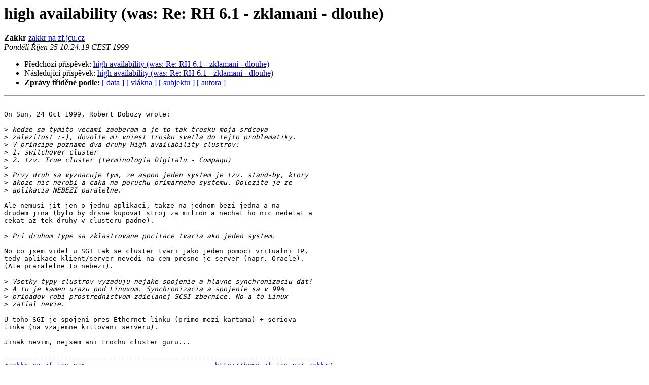

--- FILE ---
content_type: text/html
request_url: http://www.linux.cz/pipermail/linux/1999-October/056790.html
body_size: 4726
content:
<!DOCTYPE HTML PUBLIC "-//W3C//DTD HTML 4.01 Transitional//EN">
<HTML>
 <HEAD>
   <TITLE> high availability (was: Re: RH 6.1 - zklamani - dlouhe)
   </TITLE>
   <LINK REL="Index" HREF="index.html" >
   <LINK REL="made" HREF="mailto:linux%40linux.cz?Subject=Re%3A%20high%20availability%20%28was%3A%20Re%3A%20RH%206.1%20-%20zklamani%20-%20dlouhe%29&In-Reply-To=%3CPine.LNX.3.96.991025101404.913A-100000%40ara.zf.jcu.cz%3E">
   <META NAME="robots" CONTENT="index,nofollow">
   <style type="text/css">
       pre {
           white-space: pre-wrap;       /* css-2.1, curent FF, Opera, Safari */
           }
   </style>
   <META http-equiv="Content-Type" content="text/html; charset=iso-8859-2">
   <LINK REL="Previous"  HREF="056804.html">
   <LINK REL="Next"  HREF="056858.html">
 </HEAD>
 <BODY BGCOLOR="#ffffff">
   <H1>high availability (was: Re: RH 6.1 - zklamani - dlouhe)</H1>
    <B>Zakkr</B> 
    <A HREF="mailto:linux%40linux.cz?Subject=Re%3A%20high%20availability%20%28was%3A%20Re%3A%20RH%206.1%20-%20zklamani%20-%20dlouhe%29&In-Reply-To=%3CPine.LNX.3.96.991025101404.913A-100000%40ara.zf.jcu.cz%3E"
       TITLE="high availability (was: Re: RH 6.1 - zklamani - dlouhe)">zakkr na zf.jcu.cz
       </A><BR>
    <I>Pondělí Říjen 25 10:24:19 CEST 1999</I>
    <P><UL>
        <LI>Předchozí příspěvek: <A HREF="056804.html">high availability (was: Re: RH 6.1 - zklamani - dlouhe)
</A></li>
        <LI>Následující příspěvek: <A HREF="056858.html">high availability (was: Re: RH 6.1 - zklamani - dlouhe)
</A></li>
         <LI> <B>Zprávy tříděné podle:</B> 
              <a href="date.html#56790">[ data ]</a>
              <a href="thread.html#56790">[ vlákna ]</a>
              <a href="subject.html#56790">[ subjektu ]</a>
              <a href="author.html#56790">[ autora ]</a>
         </LI>
       </UL>
    <HR>  
<!--beginarticle-->
<PRE>

On Sun, 24 Oct 1999, Robert Dobozy wrote:

&gt;<i> kedze sa tymito vecami zaoberam a je to tak trosku moja srdcova
</I>&gt;<i> zalezitost :-), dovolte mi vniest trosku svetla do tejto problematiky.
</I>&gt;<i> V principe pozname dva druhy High availability clustrov:
</I>&gt;<i> 1. switchover cluster 
</I>&gt;<i> 2. tzv. True cluster (terminologia Digitalu - Compaqu)
</I>&gt;<i> 
</I>&gt;<i> Prvy druh sa vyznacuje tym, ze aspon jeden system je tzv. stand-by, ktory
</I>&gt;<i> akoze nic nerobi a caka na poruchu primarneho systemu. Dolezite je ze
</I>&gt;<i> aplikacia NEBEZI paralelne.
</I>
Ale nemusi jit jen o jednu aplikaci, takze na jednom bezi jedna a na
drudem jina (bylo by drsne kupovat stroj za milion a nechat ho nic nedelat a
cekat az tek druhy v clusteru padne).

&gt;<i> Pri druhom type sa zklastrovane pocitace tvaria ako jeden system.
</I>
No co jsem videl u SGI tak se cluster tvari jako jeden pomoci vritualni IP,
tedy aplikace klient/server nevedi na cem presne je server (napr. Oracle).
(Ale praralelne to nebezi).

&gt;<i> Vsetky typy clustrov vyzaduju nejake spojenie a hlavne synchronizaciu dat!
</I>&gt;<i> A tu je kamen urazu pod Linuxom. Synchronizacia a spojenie sa v 99%
</I>&gt;<i> pripadov robi prostrednictvom zdielanej SCSI zbernice. No a to Linux
</I>&gt;<i> zatial nevie.
</I>
U toho SGI je spojeni pres Ethernet linku (primo mezi kartama) + seriova
linka (na vzajemne killovani serveru).

Jinak nevim, nejsem ani trochu cluster guru...

------------------------------------------------------------------------------
&lt;<A HREF="http://www.linux.cz/mailman/listinfo/linux">zakkr na zf.jcu.cz</A>&gt;                                <A HREF="http://home.zf.jcu.cz/~zakkr/">http://home.zf.jcu.cz/~zakkr/</A>

Kim Project:  <A HREF="http://home.zf.jcu.cz/~zakkr/kim/">http://home.zf.jcu.cz/~zakkr/kim/</A>              (process manager)
FTP:          <A HREF="ftp://ftp2.zf.jcu.cz/users/zakkr/">ftp://ftp2.zf.jcu.cz/users/zakkr/</A>              (C/ncurses/PgSQL)
------------------------------------------------------------------------------
                                                   ...and cathedral dilapidate

</PRE>

<!--endarticle-->
    <HR>
    <P><UL>
        <!--threads-->
	<LI>Předchozí příspěvek: <A HREF="056804.html">high availability (was: Re: RH 6.1 - zklamani - dlouhe)
</A></li>
	<LI>Následující příspěvek: <A HREF="056858.html">high availability (was: Re: RH 6.1 - zklamani - dlouhe)
</A></li>
         <LI> <B>Zprávy tříděné podle:</B> 
              <a href="date.html#56790">[ data ]</a>
              <a href="thread.html#56790">[ vlákna ]</a>
              <a href="subject.html#56790">[ subjektu ]</a>
              <a href="author.html#56790">[ autora ]</a>
         </LI>
       </UL>
<hr>
<a href="http://www.linux.cz/mailman/listinfo/linux">Další informace o konferenci Linux</a><br>
</body></html>
